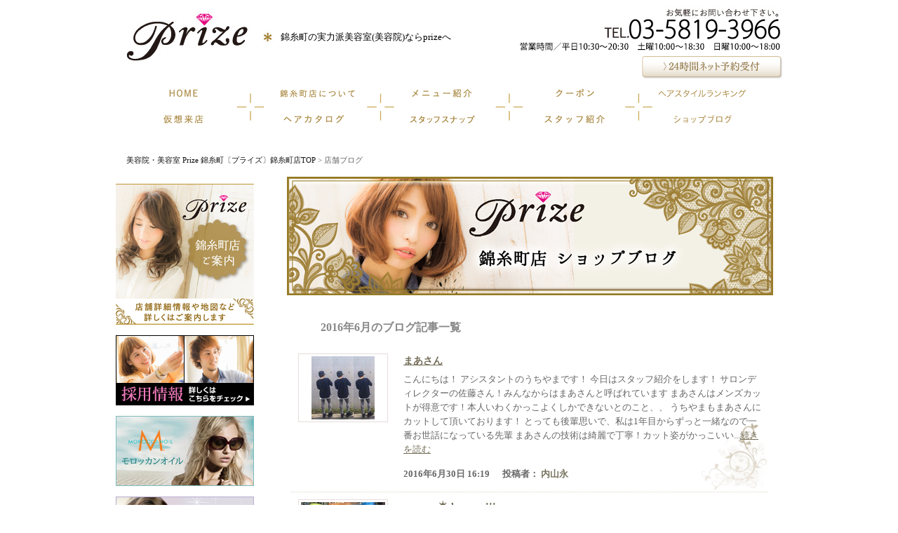

--- FILE ---
content_type: text/html; charset=UTF-8
request_url: https://www.prize-hair.com/kinshicho/blog/2016/06/
body_size: 47877
content:


<!DOCTYPE HTML PUBLIC "-//W3C//DTD HTML 4.01 Transitional//EN"
"http://www.w3.org/TR/html4/loose.dtd">
<html>
<head>
<meta http-equiv="Content-Type" content="text/html; charset=utf-8">
<meta name="robots" content="index, follow" />
<meta http-equiv="content-Language" content="ja">
<meta name="keywords" content="店舗ブログ,錦糸町,美容室,美容院,prize,プライズ">
<meta name="description" content="【prize】錦糸町店のショップブログです。着付け等予約の開始や新商品の情報等いち早く確認できますので是非チェックしてみてくださいね。店舗スタッフ達が店舗の様子や出来事おすすめスタイル等の情報を発信しています。">
<link rel="shortcut icon" href="https://www.prize-hair.com/common/images/favicon.ico" />
<link rel="apple-touch-icon" href="https://www.prize-hair.com/common/images/favicon_phone.png">

<link rel="alternate" media="handheld" type="application/xhtml+xml" href="" />
<link rel="canonical" href="https://www.prize-hair.com/kinshicho/blog/" />
<meta http-equiv="Content-Style-Type" content="text/css">
<meta http-equiv="content-Script-Type" content="text/javascript">
<link rel="stylesheet" href="https://www.prize-hair.com/kinshicho/common/default.css" type="text/css">
<link rel="stylesheet" href="https://www.prize-hair.com/kinshicho/common/main.css" type="text/css">
<link rel="stylesheet" href="https://www.prize-hair.com/kinshicho/common/blog.css" type="text/css">

<link rel="stylesheet" href="/css/skitter.styles.css" type="text/css"  media="all" />
<script type="text/javascript">
<!--
var newWin=""; 
function disp(url){
	newWin = window.open(url,'','width=900px,height=680px,scrollbars=yes,status=no,toolbar=no,location=yes,resizable=0');
}

function disp_mail(url){
	mailWin = window.open(url,'','width=755,height=500,scrollbars=yes,status=no,toolbar=no,location=yes,resizable=0');
}
// -->
</script>

<script type="text/javascript">
<!--
function newM(y,m,d)
{
newday=new Date(y+"/"+m+"/"+d);
oldday= new Date();
n=(oldday-newday)/(1000*60*60*24);
if (n <=2)document.write("<img src='https://www.prize-hair.com/kinshicho/images/aside_icon_new.png'>");
}
//-->
</script>
<title>2016年6月 - ショップブログ｜錦糸町の実力派美容室（美容院・ヘアサロン）【prize】プライズ｜錦糸町店</title>

</head>

<body>

<!--  body:start  -->
<div id="body_section">

<div id="header_section"><h1 class="newh1">錦糸町の実力派美容室(美容院)ならprizeへ</h1>
<h2 class="site_rogo"><a href="https://www.prize-hair.com/kinshicho/" title="トップページ"><img src="https://www.prize-hair.com/kinshicho/images/top_rogo.jpg" alt="錦糸町の美容室・美容院【prize】"></a></h2>
<p style="  float: right; margin-top: 80px;"><a href="https://www.prize-hair.com/kinshicho/reserve.php" title="24時間ネット予約受付">
<img src="https://www.prize-hair.com/kinshicho/images/toreserve.png" width="200px" alt="24時間ネット予約受付"></a></p>
</div>
<div id="navigation_section"><div class="navi">
<div class="navi01"><a href="https://www.prize-hair.com/kinshicho/"><img src="https://www.prize-hair.com/kinshicho/images/navi01.png" onMouseOver="src='https://www.prize-hair.com/kinshicho/images/navi01_a.png'" onMouseOut="src='https://www.prize-hair.com/kinshicho/images/navi01.png'" width="184"  height="33" alt="HOME"></a></div>
<div class="navi02"><a href="https://www.prize-hair.com/kinshicho/info/"><img src="https://www.prize-hair.com/kinshicho/images/navi02.png" onMouseOver="src='https://www.prize-hair.com/kinshicho/images/navi02_a.png'" onMouseOut="src='https://www.prize-hair.com/kinshicho/images/navi02.png'" width="184" height="33" alt="錦糸町店について"></a></div>
<div class="navi03"><a href="https://www.prize-hair.com/kinshicho/menu/"><img src="https://www.prize-hair.com/kinshicho/images/navi03.png" onMouseOver="src='https://www.prize-hair.com/kinshicho/images/navi03_a.png'" onMouseOut="src='https://www.prize-hair.com/kinshicho/images/navi03.png'" width="184" height="33" alt="メニュー紹介"></a></div>
<div class="navi04"><a href="https://b-merit.jp/web/login/?shop_code=0358193966&return_url=http%3A%2F%2Fcynd.co.jp%2F" target="_blank" rel="nofollow"><img src="https://www.prize-hair.com/kinshicho/images/navi04.png" onMouseOver="src='https://www.prize-hair.com/kinshicho/images/navi04_a.png'" onMouseOut="src='https://www.prize-hair.com/kinshicho/images/navi04.png'" width="184" height="33" alt="クーポン"></a></div>
<div class="navi05"><a href="https://www.prize-hair.com/kinshicho/hairstyle/ranking.php"><img src="https://www.prize-hair.com/kinshicho/images/navi05.png" onMouseOver="src='https://www.prize-hair.com/kinshicho/images/navi05_a.png'" onMouseOut="src='https://www.prize-hair.com/kinshicho/images/navi05.png'" width="184" height="33" alt="ヘアスタイルランキング"></a></div>
</div>

<div class="navi">
<div class="navi06"><a href="https://www.prize-hair.com/kinshicho/virtual/"><img src="https://www.prize-hair.com/kinshicho/images/navi06.png" onMouseOver="src='https://www.prize-hair.com/kinshicho/images/navi06_a.png'" onMouseOut="src='https://www.prize-hair.com/kinshicho/images/navi06.png'" width="184" height="33" alt="仮想来店"></a></div>
	<div class="navi07"><a href="https://www.prize-hair.com/kinshicho/hairstyle/"><img src="https://www.prize-hair.com/kinshicho/images/navi07.png" onMouseOver="src='https://www.prize-hair.com/kinshicho/images/navi07_a.png'" onMouseOut="src='https://www.prize-hair.com/kinshicho/images/navi07.png'" width="184" height="33" alt="ヘアカタログ"></a></div>
<div class="navi08"><a href="https://www.prize-hair.com/kinshicho/staff_coordinate/"><img src="https://www.prize-hair.com/kinshicho/images/navi08.png" onMouseOver="src='https://www.prize-hair.com/kinshicho/images/navi08_a.png'" onMouseOut="src='https://www.prize-hair.com/kinshicho/images/navi08.png'" width="184" height="33" alt="スタッフスナップ"></a></div>
<div class="navi09"><a href="https://www.prize-hair.com/kinshicho/staff/"><img src="https://www.prize-hair.com/kinshicho/images/navi09.png" onMouseOver="src='https://www.prize-hair.com/kinshicho/images/navi09_a.png'" onMouseOut="src='https://www.prize-hair.com/kinshicho/images/navi09.png'" width="184" height="33" alt="スタッフ紹介"></a></div>
	<div class="navi10"><a href="https://www.prize-hair.com/kinshicho/blog/"><img src="https://www.prize-hair.com/kinshicho/images/navi10.png" onMouseOver="src='https://www.prize-hair.com/kinshicho/images/navi10_a.png'" onMouseOut="src='https://www.prize-hair.com/kinshicho/images/navi10.png'" width="184" height="33" alt="ショップブログ"></a></div>
</div></div>
	
	<!--  main_section:start  -->
	<div id="main_section">
	
			<div class="footprint">

<a href="https://www.prize-hair.com/kinshicho/" title="美容院・美容室 Prize 錦糸町〔プライズ〕錦糸町店TOP">美容院・美容室 Prize 錦糸町〔プライズ〕錦糸町店TOP</a> > 店舗ブログ</div>
<div id="primary_block"><div class="menu" style="margin-bottom:10px;">
<a href="https://www.prize-hair.com/kinshicho/info/"><img src="https://www.prize-hair.com/kinshicho/images/left_menu01.jpg" class="fade" alt="錦糸町店ご案内 - 店舗詳細情報や地図など詳しくはご案内します。詳細はこちら"></a>
</div>

<div class="menulist">
<a href="https://www.prize-hair.com/recruit/" target="_blank"><img src="https://www.prize-hair.com/images/recruit_bn_side.jpg" class="fade" alt="スタッフ募集中！"></a>
</div>

<!--<div class="menulist">
<a href="https://www.prize-hair.com/eyelash/sp/" target="_blank"><img src="https://www.prize-hair.com/images/eyelash_bn_side.jpg" class="fade" alt="アイラッシュ"></a>
</div>-->

<div class="menulist">
<a href="https://www.prize-hair.com/moroccan_oil/" target="_blank"><img src="https://www.prize-hair.com/images/moroccan_bn_side.jpg" class="fade" alt="モロッカンオイル"></a>
</div>

<div class="menulist">
<a href="https://www.prize-hair.com/illuminacolor/" target="_blank"><img src="https://www.prize-hair.com/images/illumina_bn_side.jpg" class="fade" alt="イルミナカラー"></a>
</div>

<div class="menulist">
<a href="https://www.prize-hair.com/tatoocover/" target="_blank"><img src="https://www.prize-hair.com/images/to_tatoocover.jpg" class="fade" alt="タトゥーカバー"></a>
</div>

<div class="menulist">
<a href="https://www.prize-hair.com/color_feature/" target="_blank"><img src="https://www.prize-hair.com/images/color_feature.jpg" class="fade" alt="カラー特集"></a>
</div>

<div class="menulist">
<a href="https://www.prize-hair.com/mens/" target="_blank"><img src="https://www.prize-hair.com/images/mens_bn_side.jpg" class="fade" alt="メンズページはこちら"></a>
</div>

<div class="menulist">
<a href="https://www.prize-hair.com/ent/" target="_blank"><img src="https://www.prize-hair.com/images/side_to_ent.png" class="fade" alt="prizeエントランスTOPへ"></a>
</div>

<div class="menulist">
<a href="https://www.prize-hair.com/kinshicho/appli.php"><img src="https://www.prize-hair.com/kinshicho/images/left_appli_bn.jpg" class="fade" alt="prize公式スマートフォンアプリ"></a>
</div>

<div class="menulist">
<a href="https://www.prize-hair.com/kinshicho/virtual/"><img src="https://www.prize-hair.com/kinshicho/images/bnr_virtual.jpg" class="fade" alt="仮想来店"></a>
</div>

<div class="menulist">
<a href="https://www.prize-hair.com/akachanfude/" target="_blank"><img src="https://www.prize-hair.com/kinshicho/images/bnr_akachan.jpg" class="fade" alt="赤ちゃん筆ページへ"></a>
</div>

<div class="menulist">
<a href="https://prize-officialstore.com/purple/" target="_blank"><img src="https://www.prize-hair.com/common/images/181216_prize_pc.jpg" class="fade" alt="ムラサキシャンプー"></a>
</div>

<div class="menulist">
<a href="https://www.prize-hair.com/ent/sp/influencer/" target="_blank"><img src="https://www.prize-hair.com/kinshicho/images/pc_influ.jpg" class="fade" alt="インフルエンサー募集"></a>
</div>

<div class="menulist">
<a href="https://www.prize-hair.com/" target="_blank"><img src="https://www.prize-hair.com/kinshicho/images/ikebukuro.jpg" class="fade" alt="prize池袋西口店はこちら"></a>
</div>

<div class="menulist">
<a href="https://www.prize-hair.com/omotesando/" target="_blank"><img src="https://www.prize-hair.com/kinshicho/images/omotesando.jpg" class="fade" alt="prize表参道/原宿店はこちら"></a>
</div>

<div class="menulist">
<a href="https://www.prize-hair.com/ebisu/" target="_blank"><img src="https://www.prize-hair.com/images/ebisu.jpg" class="fade" alt="prize恵比寿 恵比寿西口店はこちら" width="197"></a>
</div>

<!--<div class="menulist">
<a href="https://prize0000.amebaownd.com/" onclick="ga('send', 'event', 'ownd', 'click', 'banner');" target="_blank"><img src="https://www.prize-hair.com/kinshicho/images/side_img_amebaownd.jpg" class="fade" alt="アメーバオウンドはこちら"></a>
</div>-->


<style type="text/css">
<!--
.banner_box{position:relative;height:82px;width:209px;overflow:hidden;margin:15px 0px 0px 0px;font-family:Hiragino Mincho Pro;margin-left:-10px;}
a.left_new_banner{position:absolute;z-index:2;display:block;width:209px;height:82px;background:url('https://www.prize-hair.com/test/images/prize_banner_mask.png') 0px 0px;}
a:hover.left_new_banner{background:url('https://www.prize-hair.com/test/images/prize_banner_mask.png') 0px -82px;}
span.banner_text{padding:0px 0px 0px 22px;width:120px;height:82px;display:table-cell;vertical-align:middle;line-height:16px;color:#FFF;}
/* IE 6 */
* html span.banner_text {
display: inline;
zoom: 1;
}
 
/* IE 7 */
*:first-child+html span.banner_text {
display: inline;
zoom: 1;
}
 
/*\*//*/
* html span.banner_text {
display: inline-block;
}
/**/
-->
</style>





























<div class="banner_box">
<a class="left_new_banner" href="https://www.prize-hair.com/kinshicho/hairstyle/">
<span class="banner_text"><p>ヘアスタイル</p></span>
</a>

<img src="https://www.prize-hair.com/kinshicho/sidebar/3F5A0378.jpg" style="width:115px;position:absolute;top:0px;bottom:;right:0px;z-index:1;">


</div>


























<div class="banner_box">
<a class="left_new_banner" href="https://www.prize-hair.com/ent/kitsuke/">
<span class="banner_text"><p>着付け</p></span>
</a>

<img src="https://www.prize-hair.com/kinshicho/sidebar/images/kitsuke.jpg" style="width:115px;position:absolute;top:0px;bottom:;right:-10px;z-index:1;">


</div>


























<div class="banner_box">
<a class="left_new_banner" href="https://www.prize-hair.com/kinshicho/hot_style/">
<span class="banner_text"><p>美容室向け講習</p></span>
</a>

<img src="https://www.prize-hair.com/kinshicho/sidebar/images/kinshicho_img.jpg" style="width:115px;position:absolute;top:0px;bottom:;right:0px;z-index:1;">


</div>



























<div class="banner_box">
<a class="left_new_banner" href="https://www.prize-hair.com/kinshicho/staff_coordinate/">
<span class="banner_text"><p>スタッフスナップ</p></span>
</a>

<img src="https://www.prize-hair.com/kinshicho/sidebar/img_150415.jpg" style="width:135px;position:absolute;top:0px;bottom:;right:-20px;z-index:1;">


</div>


























<div class="banner_box">
<a class="left_new_banner" href="https://www.prize-hair.com/kinshicho/original_page/post-8.php">
<span class="banner_text"><p>自宅で出来る</p>
<p>ヘアアレンジ</p></span>
</a>

<img src="https://www.prize-hair.com/kinshicho/sidebar/youtube.png" style="width:115px;position:absolute;top:0px;bottom:;right:0px;z-index:1;">


</div>


























<div class="banner_box">
<a class="left_new_banner" href="https://www.prize-hair.com/kinshicho/blog/">
<span class="banner_text"><p>ショップブログ</p></span>
</a>

<img src="https://www.prize-hair.com/kinshicho/sidebar/20150226210259576.JPG" style="width:85px;position:absolute;top:0px;bottom:;right:0px;z-index:1;">


</div>


























<div class="banner_box">
<a class="left_new_banner" href="https://www.prize-hair.com/officialbolg/" target="_blank">
<span class="banner_text"><p>オフィシャルブログ</p></span>
</a>

<img src="https://www.prize-hair.com/kinshicho/sidebar/penwomotunotedesu20140312.jpg" style="width:115px;position:absolute;top:0px;bottom:;right:0px;z-index:1;">


</div>


























<div class="banner_box">
<a class="left_new_banner" href="https://www.prize-hair.com/kinshicho/question/">
<span class="banner_text"><p>よくある質問</p></span>
</a>

<img src="https://www.prize-hair.com/kinshicho/sidebar/0G7A1429_236x355.jpg" style="width:115px;position:absolute;top:-10px;bottom:;right:-10px;z-index:1;">


</div>


























<div class="banner_box">
<a class="left_new_banner" href="https://www.prize-hair.com/kinshicho/event/">
<span class="banner_text"><p>メディアトピックス</p></span>
</a>

<img src="https://www.prize-hair.com/kinshicho/sidebar/20150525.jpg" style="width:115px;position:absolute;top:0px;bottom:;right:0px;z-index:1;">


</div>


























<div class="banner_box">
<a class="left_new_banner" href="https://instagram.com/prizekinshicho/" rel="nofollow" target=”_blank">
<span class="banner_text"><p>インスタグラム</p></span>
</a>

<img src="https://www.prize-hair.com/kinshicho/sidebar/Instagram-v051916.png" style="width:85px;position:absolute;top:0px;bottom:;right:0px;z-index:1;">


</div>


























<div class="banner_box">
<a class="left_new_banner" href="https://www.prize-hair.com/recruit/">
<span class="banner_text"><p>リクルート(採用)</p></span>
</a>

<img src="https://www.prize-hair.com/kinshicho/sidebar/20150226134044563.JPG" style="width:115px;position:absolute;top:-10px;bottom:;right:0px;z-index:1;">


</div>


























<div class="banner_box">
<a class="left_new_banner" href="https://www.prize-hair.com/kinshicho/original_page/miq.php ">
<span class="banner_text"><p>PRIZEのヘッドスパ</p></span>
</a>

<img src="https://www.prize-hair.com/kinshicho/sidebar/headspa-2-thumb-240x240-4180.jpg" style="width:115px;position:absolute;top:0px;bottom:;right:0px;z-index:1;">


</div>


























<div class="banner_box">
<a class="left_new_banner" href="https://www.prize-hair.com/kinshicho/original_page/miq-2.php ">
<span class="banner_text"><p>PRIZEのパーマ</p></span>
</a>

<img src="https://www.prize-hair.com/kinshicho/sidebar/3F5A9870.jpg" style="width:115px;position:absolute;top:0px;bottom:;right:0px;z-index:1;">


</div>


























<div class="banner_box">
<a class="left_new_banner" href="https://www.prize-hair.com/kinshicho/original_page/miq-1.php ">
<span class="banner_text"><p>PRIZEのカラー</p></span>
</a>

<img src="https://www.prize-hair.com/kinshicho/sidebar/%E6%9D%89%E6%9C%AC%E3%81%95%E3%82%93%20423.jpg" style="width:115px;position:absolute;top:0px;bottom:;right:0px;z-index:1;">


</div>


























<div class="banner_box">
<a class="left_new_banner" href="https://www.prize-hair.com/kinshicho/original_page/miq-3.php">
<span class="banner_text"><p>PRIZEの縮毛矯正☆</p></span>
</a>

<img src="https://www.prize-hair.com/kinshicho/sidebar/%E6%9D%89%E6%9C%AC%E3%81%95%E3%82%93%20416.jpg" style="width:115px;position:absolute;top:0px;bottom:;right:0px;z-index:1;">


</div>


























<div class="banner_box">
<a class="left_new_banner" href=" https://www.prize-hair.com/kinshicho/original_page/blog.php">
<span class="banner_text"><p>運営ブログ一覧</p></span>
</a>

<img src="https://www.prize-hair.com/kinshicho/sidebar/icon_blog.jpg" style="width:115px;position:absolute;top:0px;bottom:;right:-10px;z-index:1;">


</div>


























<div class="banner_box">
<a class="left_new_banner" href="https://www.prize-hair.com/kinshicho/original_page/post-9.php">
<span class="banner_text"><p>亀戸からのアクセス</p></span>
</a>

<img src="https://www.prize-hair.com/kinshicho/sidebar/20130830015831.JPG" style="width:115px;position:absolute;top:0px;bottom:;right:0px;z-index:1;">


</div>









<!--
<div class="aside-blog" style="margin-top:5px;">
<iframe src="//www.facebook.com/plugins/likebox.php?href=http%3A%2F%2Fja-jp.facebook.com%2Fpages%2F%25E9%25AB%2598%25E7%2594%25B0%25E9%25A6%25AC%25E5%25A0%25B4%25E3%2581%25AE%25E7%25BE%258E%25E5%25AE%25B9%25E5%25AE%25A4%25E7%25BE%258E%25E5%25AE%25B9%25E9%2599%25A2-miq%25E3%2583%259F%25E3%2583%2583%25E3%2582%25AF%2F235183673239374&amp;width=196&amp;height=290&amp;show_faces=false&amp;colorscheme=light&amp;stream=true&amp;border_color=%230022c0&amp;header=true" scrolling="no" frameborder="0" style="border:none; overflow:hidden; width:196px; height:556px;" allowTransparency="true"  rel="nofollow"></iframe></div>
-->

<!--
<div class="aside-blog">
<img src="http://www.miq-hair.com/kinshicho/images/aside_blog_title.png" alt="Blog">



<ul>

<li>
<script type="text/javascript">newM(2020,08,27)</script><span class="aside-blog-date">2020.08.27</span><br />
<a href="https://www.prize-hair.com/kinshicho/blog/2020/08/post-883.php" rel="bookmark">カラーモデル☆彡</a></li>



<li>
<script type="text/javascript">newM(2020,08,27)</script><span class="aside-blog-date">2020.08.27</span><br />
<a href="https://www.prize-hair.com/kinshicho/blog/2020/08/post-882.php" rel="bookmark">ジェミールフラン</a></li>



<li>
<script type="text/javascript">newM(2020,08,26)</script><span class="aside-blog-date">2020.08.26</span><br />
<a href="https://www.prize-hair.com/kinshicho/blog/2020/08/post-881.php" rel="bookmark">イヤリングカラー♡</a></li>

</ul>



</div>
-->
</div>
		
		<!--  contents:start  -->
		<div id="contents">
        
			<!--  contents  -->
<!--  店舗切替部分：【４】  -->
<div class="contents_title"><img src="https://www.prize-hair.com/kinshicho/images/shop/title_blog.png" alt="錦糸町店お客様の声"></div>
        <div style="font-weight:bold;color:#888;padding:0px 0px 15px 62px;font-size:16px;">2016年6月のブログ記事一覧</div>



<div class="innerlist">
<div class="leftimg">


<a href="https://www.prize-hair.com/kinshicho/blog/2016/06/post-194.php">
<img src="https://www.prize-hair.com/kinshicho/blog/assets_c/2016/06/masashi-thumb-autox90-5818.jpg" alt="まあさん" title="まあさん">
</a>


</div>

<div class="right">
<h3>
<a href="https://www.prize-hair.com/kinshicho/blog/2016/06/post-194.php">
まあさん</a> <script type="text/javascript">newM(2016,06,30)</script></h3>



こんにちは！
アシスタントのうちやまです！
今日はスタッフ紹介をします！

サロンディレクターの佐藤さん！みんなからはまあさんと呼ばれています
まあさんはメンズカットが得意です！本人いわくかっこよくしかできないとのこと、、
うちやまもまあさんにカットして頂いております！
とっても後輩思いで、私は1年目からずっと一緒なので一番お世話になっている先輩
まあさんの技術は綺麗で丁寧！カット姿がかっこいい...<a href="https://www.prize-hair.com/kinshicho/blog/2016/06/post-194.php">続きを読む</a>


<p class="date" title="2016-06-30T16:19:01+09:00">2016年6月30日 16:19

<span>投稿者：

<a href="https://www.prize-hair.com/kinshicho/blog/cat12/">内山永</a>

</span>

</p>

</div>

</div>
				


<div class="innerlist">
<div class="leftimg">


<a href="https://www.prize-hair.com/kinshicho/blog/2016/06/summershampoo.php">
<img src="https://www.prize-hair.com/kinshicho/blog/assets_c/2016/06/ysd818-thumb-autox90-5811.jpg" alt="summer☀shampoo!!!" title="summer☀shampoo!!!">
</a>


</div>

<div class="right">
<h3>
<a href="https://www.prize-hair.com/kinshicho/blog/2016/06/summershampoo.php">
summer☀shampoo!!!</a> <script type="text/javascript">newM(2016,06,29)</script></h3>


こんにちは、アシスタントのたばたです。
今日は、先日紹介したクオレさんのAXIサマーシャンプーのクールタイプが入荷したのでお知らせ致します！
まず、サマーシャンプーは何が違うのかと言うと、爽快感があります。それは、みなさん知ってますよね。
実はそれだけではないのです。
当店で取り扱ってるAXIサマーシャンプーは夏のダメージを予防する、ハイビスカス花発酵エキスを配合しており、このハイビスカスのエキス...<a href="https://www.prize-hair.com/kinshicho/blog/2016/06/summershampoo.php">続きを読む</a>


<p class="date" title="2016-06-29T15:17:38+09:00">2016年6月29日 15:17

<span>投稿者：

<a href="https://www.prize-hair.com/kinshicho/blog/cat349/">田端美咲</a>

</span>

</p>

</div>

</div>
				


<div class="innerlist">
<div class="leftimg">


<a href="https://www.prize-hair.com/kinshicho/blog/2016/06/spa-prize.php">
<img src="https://www.prize-hair.com/kinshicho/blog/assets_c/2016/06/0G7A2636-thumb-autox90-5809.jpg" alt="spa!!!!!!!!! prize 錦糸町　原田朋実" title="spa!!!!!!!!! prize 錦糸町　原田朋実">
</a>


</div>

<div class="right">
<h3>
<a href="https://www.prize-hair.com/kinshicho/blog/2016/06/spa-prize.php">
spa!!!!!!!!! prize 錦糸町　原田朋実</a> <script type="text/javascript">newM(2016,06,27)</script></h3>


こんにちはー(^^)！7月から1年目の伊藤さん、最上さん、北村さんが池袋店に移動して池袋店の林さんと二村くんが錦糸町店に移動してきますっ！3人はまた環境がかわって成長してくれるのを楽しみにしてますっ！新しく錦糸町店にくる2人はスパをもっとうまくなって1位になれるよう教えていきたいと思います(^○^)みんながんばれー！来月はスパ祭りですっアシスタントの見せどころなので頑張ります(^○^)写真は2人に...<a href="https://www.prize-hair.com/kinshicho/blog/2016/06/spa-prize.php">続きを読む</a>


<p class="date" title="2016-06-27T17:00:05+09:00">2016年6月27日 17:00

<span>投稿者：

<a href="https://www.prize-hair.com/kinshicho/blog/cat7/">原田朋実</a>

</span>

</p>

</div>

</div>
				


<div class="innerlist">
<div class="leftimg">


<a href="https://www.prize-hair.com/kinshicho/blog/2016/06/tbt.php">
<img src="https://www.prize-hair.com/kinshicho/blog/assets_c/2016/06/C360_2016-06-26-09-59-17-076-thumb-autox90-5801.jpg" alt="TBT!!!!!!!!!!!!!!!!!!!!!!!!!!!!!!!!" title="TBT!!!!!!!!!!!!!!!!!!!!!!!!!!!!!!!!">
</a>


</div>

<div class="right">
<h3>
<a href="https://www.prize-hair.com/kinshicho/blog/2016/06/tbt.php">
TBT!!!!!!!!!!!!!!!!!!!!!!!!!!!!!!!!</a> <script type="text/javascript">newM(2016,06,26)</script></h3>


こんにちはーーー！最近の田端さんっ最近首にバンダナしてきますっ
おきゃわ！田端さんはいつもおしゃれさんですねー(^○^)基本ボーイッシュですが中身はふわふわしててかわいい女子です(^^)！田端さんは3年目でうちに来てまだ半年ですがいつも笑顔で頑張ってます(^^)！すでにprizeの申し子です(^^)！ あまり表に出るタイプではないですが
いつも笑顔で癒してくれるカワイイ後輩です(*^。^*)
スパ...<a href="https://www.prize-hair.com/kinshicho/blog/2016/06/tbt.php">続きを読む</a>


<p class="date" title="2016-06-26T18:04:06+09:00">2016年6月26日 18:04

<span>投稿者：

<a href="https://www.prize-hair.com/kinshicho/blog/cat7/">原田朋実</a>

</span>

</p>

</div>

</div>
				


<div class="innerlist">
<div class="leftimg">


<a href="https://www.prize-hair.com/kinshicho/blog/2016/06/post-193.php">
<img src="https://www.prize-hair.com/kinshicho/blog/assets_c/2016/06/IMG_5011-thumb-autox90-5798.jpg" alt="メンズヘアカタに載ってます！！" title="メンズヘアカタに載ってます！！">
</a>


</div>

<div class="right">
<h3>
<a href="https://www.prize-hair.com/kinshicho/blog/2016/06/post-193.php">
メンズヘアカタに載ってます！！</a> <script type="text/javascript">newM(2016,06,26)</script></h3>




こんにちは！濱田美咲です！！
先日発売されたメンズのヘアカタログに
なんとprize錦糸町の佐藤将史さんのスタイルが
載ってます！！
今回佐藤さんの作品が乗るのは２回目です！！
しかも今回はデカデカと作品が載ってます！！
佐藤さんはメンズカットが得意で
男性のお客様からの指名が多いんです！！
お客様に合ったスタイルを提案し、
作品を作り上げるのです！！！

髪でお困りな男性の方は是非佐藤さんに
カットしてもらってください！！！





<p class="date" title="2016-06-26T11:42:23+09:00">2016年6月26日 11:42

<span>投稿者：

<a href="https://www.prize-hair.com/kinshicho/blog/cat9/">濱田美咲</a>

</span>

</p>

</div>

</div>
				

  					
					
					

<div class="paginate" style="text-align:center;">

<span class="current_page">1</span>&nbsp;
<a href="https://www.prize-hair.com/kinshicho/blog/2016/06/index_2.php" class="link_page">2</a>&nbsp;
<a href="https://www.prize-hair.com/kinshicho/blog/2016/06/index_3.php" class="link_page">3</a>&nbsp;
<a href="https://www.prize-hair.com/kinshicho/blog/2016/06/index_4.php" class="link_page">4</a>&nbsp;
<a href="https://www.prize-hair.com/kinshicho/blog/2016/06/index_5.php" class="link_page">5</a>

<span><a href="https://www.prize-hair.com/kinshicho/blog/2016/06/index_2.php" class="link_next">次の10件</a></span>

</div>

			<!--  contents  -->
			<div class="contents_bottom">　</div>
        
        
        <div class="category">
<h4>カテゴリ一覧</h4>
<ul>

<li>

<a href="https://www.prize-hair.com/kinshicho/blog/cat549/">遠藤優里</a>

</li>

<li>

<a href="https://www.prize-hair.com/kinshicho/blog/cat548/">山田梨乃</a>

</li>

<li>

<a href="https://www.prize-hair.com/kinshicho/blog/cat547/">平田祥己</a>

</li>

<li>

染谷穂乃美カテゴリを追加

</li>

<li>

<a href="https://www.prize-hair.com/kinshicho/blog/cat529/">二村厳輝</a>

</li>

<li>

<a href="https://www.prize-hair.com/kinshicho/blog/cat528/">最上遥加</a>

</li>

<li>

<a href="https://www.prize-hair.com/kinshicho/blog/cat349/">田端美咲</a>

</li>

<li>

<a href="https://www.prize-hair.com/kinshicho/blog/cat348/">佐藤幸子</a>

</li>

<li>

<a href="https://www.prize-hair.com/kinshicho/blog/cat347/">カテゴリを追加</a>

</li>

<li>

<a href="https://www.prize-hair.com/kinshicho/blog/cat12/">内山永</a>

</li>

<li>

<a href="https://www.prize-hair.com/kinshicho/blog/cat11/">石山航</a>

</li>

<li>

<a href="https://www.prize-hair.com/kinshicho/blog/cat10/">石原優子</a>

</li>

<li>

<a href="https://www.prize-hair.com/kinshicho/blog/cat9/">濱田美咲</a>

</li>

<li>

<a href="https://www.prize-hair.com/kinshicho/blog/cat8/">田中晋也</a>

</li>

<li>

<a href="https://www.prize-hair.com/kinshicho/blog/cat7/">原田朋実</a>

</li>

<li>

<a href="https://www.prize-hair.com/kinshicho/blog/cat6/">國澤麻美</a>

</li>

<li>

佐藤将史

</li>

<li>

小澤純一

</li>

<li>

中村達弥

</li>

<li>

廣田由加

</li>

<li>

marina

</li>

<li>

石川優樹

</li>

<li>

木村恵美

</li>

<li>

<a href="https://www.prize-hair.com/kinshicho/blog/cat645/">三浦琴未</a>

</li>

<li>

<a href="https://www.prize-hair.com/kinshicho/blog/cat766/">北邑優利菜</a>

</li>

<li>

<a href="https://www.prize-hair.com/kinshicho/blog/cat742/">小山内愛乃</a>

</li>

<li>

<a href="https://www.prize-hair.com/kinshicho/blog/cat764/">小幡花帆</a>

</li>

<li>

<a href="https://www.prize-hair.com/kinshicho/blog/cat761/">小泉宏斗</a>

</li>

<li>

<a href="https://www.prize-hair.com/kinshicho/blog/cat759/">山野啓太</a>

</li>

<li>

<a href="https://www.prize-hair.com/kinshicho/blog/cat765/">岩崎未来</a>

</li>

<li>

<a href="https://www.prize-hair.com/kinshicho/blog/cat767/">川島雪乃</a>

</li>

<li>

<a href="https://www.prize-hair.com/kinshicho/blog/cat732/">市村友佑</a>

</li>

<li>

市村友佑カテゴリを追加

</li>

<li>

<a href="https://www.prize-hair.com/kinshicho/blog/cat762/">平野大輔</a>

</li>

<li>

<a href="https://www.prize-hair.com/kinshicho/blog/cat733/">新垣美紗</a>

</li>

<li>

<a href="https://www.prize-hair.com/kinshicho/blog/cat740/">村上歩</a>

</li>

<li>

<a href="https://www.prize-hair.com/kinshicho/blog/cat743/">森田飛翔</a>

</li>

<li>

<a href="https://www.prize-hair.com/kinshicho/blog/cat763/">水野みやび</a>

</li>

<li>

<a href="https://www.prize-hair.com/kinshicho/blog/cat744/">瀬藤隆市</a>

</li>

<li>

<a href="https://www.prize-hair.com/kinshicho/blog/cat760/">石山さやか</a>

</li>

<li>

<a href="https://www.prize-hair.com/kinshicho/blog/cat726/">鳥海知広</a>

</li>

</ul>

<h4>過去のアーカイブ</h4>
<dl style="position:relative ;overflow:hidden ;">
<dd class="year"><span>2020年</span> / <a href="https://www.prize-hair.com/kinshicho/blog/2020/01/">1月</a> / <a href="https://www.prize-hair.com/kinshicho/blog/2020/02/">2月</a> / <a href="https://www.prize-hair.com/kinshicho/blog/2020/03/">3月</a> / <a href="https://www.prize-hair.com/kinshicho/blog/2020/05/">5月</a> / <a href="https://www.prize-hair.com/kinshicho/blog/2020/06/">6月</a> / <a href="https://www.prize-hair.com/kinshicho/blog/2020/07/">7月</a> / <a href="https://www.prize-hair.com/kinshicho/blog/2020/08/">8月</a> / </dd>
<dd class="year"><span>2019年</span> / <a href="https://www.prize-hair.com/kinshicho/blog/2019/01/">1月</a> / <a href="https://www.prize-hair.com/kinshicho/blog/2019/02/">2月</a> / <a href="https://www.prize-hair.com/kinshicho/blog/2019/03/">3月</a> / <a href="https://www.prize-hair.com/kinshicho/blog/2019/04/">4月</a> / <a href="https://www.prize-hair.com/kinshicho/blog/2019/05/">5月</a> / <a href="https://www.prize-hair.com/kinshicho/blog/2019/06/">6月</a> / <a href="https://www.prize-hair.com/kinshicho/blog/2019/07/">7月</a> / <a href="https://www.prize-hair.com/kinshicho/blog/2019/08/">8月</a> / <a href="https://www.prize-hair.com/kinshicho/blog/2019/09/">9月</a> / <a href="https://www.prize-hair.com/kinshicho/blog/2019/10/">10月</a> / <a href="https://www.prize-hair.com/kinshicho/blog/2019/11/">11月</a> / <a href="https://www.prize-hair.com/kinshicho/blog/2019/12/">12月</a> / </dd>
<dd class="year"><span>2018年</span> / <a href="https://www.prize-hair.com/kinshicho/blog/2018/01/">1月</a> / <a href="https://www.prize-hair.com/kinshicho/blog/2018/02/">2月</a> / <a href="https://www.prize-hair.com/kinshicho/blog/2018/03/">3月</a> / <a href="https://www.prize-hair.com/kinshicho/blog/2018/04/">4月</a> / <a href="https://www.prize-hair.com/kinshicho/blog/2018/05/">5月</a> / <a href="https://www.prize-hair.com/kinshicho/blog/2018/06/">6月</a> / <a href="https://www.prize-hair.com/kinshicho/blog/2018/07/">7月</a> / <a href="https://www.prize-hair.com/kinshicho/blog/2018/08/">8月</a> / <a href="https://www.prize-hair.com/kinshicho/blog/2018/09/">9月</a> / <a href="https://www.prize-hair.com/kinshicho/blog/2018/10/">10月</a> / <a href="https://www.prize-hair.com/kinshicho/blog/2018/11/">11月</a> / <a href="https://www.prize-hair.com/kinshicho/blog/2018/12/">12月</a> / </dd>
<dd class="year"><span>2017年</span> / <a href="https://www.prize-hair.com/kinshicho/blog/2017/01/">1月</a> / <a href="https://www.prize-hair.com/kinshicho/blog/2017/02/">2月</a> / <a href="https://www.prize-hair.com/kinshicho/blog/2017/03/">3月</a> / <a href="https://www.prize-hair.com/kinshicho/blog/2017/04/">4月</a> / <a href="https://www.prize-hair.com/kinshicho/blog/2017/05/">5月</a> / <a href="https://www.prize-hair.com/kinshicho/blog/2017/06/">6月</a> / <a href="https://www.prize-hair.com/kinshicho/blog/2017/07/">7月</a> / <a href="https://www.prize-hair.com/kinshicho/blog/2017/08/">8月</a> / <a href="https://www.prize-hair.com/kinshicho/blog/2017/09/">9月</a> / <a href="https://www.prize-hair.com/kinshicho/blog/2017/10/">10月</a> / <a href="https://www.prize-hair.com/kinshicho/blog/2017/11/">11月</a> / <a href="https://www.prize-hair.com/kinshicho/blog/2017/12/">12月</a> / </dd>
<dd class="year"><span>2016年</span> / <a href="https://www.prize-hair.com/kinshicho/blog/2016/01/">1月</a> / <a href="https://www.prize-hair.com/kinshicho/blog/2016/02/">2月</a> / <a href="https://www.prize-hair.com/kinshicho/blog/2016/03/">3月</a> / <a href="https://www.prize-hair.com/kinshicho/blog/2016/04/">4月</a> / <a href="https://www.prize-hair.com/kinshicho/blog/2016/05/">5月</a> / <a href="https://www.prize-hair.com/kinshicho/blog/2016/06/">6月</a> / <a href="https://www.prize-hair.com/kinshicho/blog/2016/07/">7月</a> / <a href="https://www.prize-hair.com/kinshicho/blog/2016/08/">8月</a> / <a href="https://www.prize-hair.com/kinshicho/blog/2016/09/">9月</a> / <a href="https://www.prize-hair.com/kinshicho/blog/2016/10/">10月</a> / <a href="https://www.prize-hair.com/kinshicho/blog/2016/11/">11月</a> / <a href="https://www.prize-hair.com/kinshicho/blog/2016/12/">12月</a> / </dd>
<dd class="year"><span>2015年</span> / <a href="https://www.prize-hair.com/kinshicho/blog/2015/04/">4月</a> / <a href="https://www.prize-hair.com/kinshicho/blog/2015/05/">5月</a> / <a href="https://www.prize-hair.com/kinshicho/blog/2015/06/">6月</a> / <a href="https://www.prize-hair.com/kinshicho/blog/2015/07/">7月</a> / <a href="https://www.prize-hair.com/kinshicho/blog/2015/08/">8月</a> / <a href="https://www.prize-hair.com/kinshicho/blog/2015/09/">9月</a> / <a href="https://www.prize-hair.com/kinshicho/blog/2015/10/">10月</a> / <a href="https://www.prize-hair.com/kinshicho/blog/2015/11/">11月</a> / <a href="https://www.prize-hair.com/kinshicho/blog/2015/12/">12月</a> / </dd>


        
			</div>
		<!--  contents:end  -->
		<div class="clear">　</div>
	</div>
	<!--  main_section:end  -->
	
	
<div id="footer_section"><!-- SHOP LIST-->
<h2 class="shoplist_title"><img src="https://www.prize-hair.com/images/title_salonlist.png" alt="SALON LIST"></h2>
<div id="shoplist">
<h3>Hair salon</h3>
<div class="shopitem">
    <a href="https://www.prize-hair.com/" target="_blank"><img src="/common/images/shop_05.jpg" alt="池袋東口店" ></a>
    <div class="inner">
Prize Iris 池袋〔プライズ<br/> アイリス〕池袋東口店<br/>
東京都豊島区南池袋１-21-5<br/>
第7野萩ビル最上階8階<br/>
<strong style="color:#eb1f2e;">TEL:03-5955-3455</strong><br/>
平日：Perm&amp;Color 10:30～18:30<br/>
Cut 10:00～18:30<br/>
土曜：Perm&amp;Color 10:00～19:00<br/>
Cut 10:00～17：00<br/>
日・祝：Perm&amp;Color 10:00～18:00<br/>
Cut 10:00～17:00<br/>
</div>
<a href="https://www.prize-hair.com/" target="_blank" class="more">more</a>
</div>
<div class="shopitem">
<a href="https://www.prize-hair.com/" target="_blank"><img src="/common/images/shop_01.jpg" alt="池袋西口店" ></a>
        <div class="inner">
Prize 池袋〔プライズ〕<br>池袋西口店<br/>
東京都豊島区西池袋１-16-1<br/>
新東第一池袋ビル2F 池袋駅西口徒歩30秒<br/>
<strong style="color:#eb1f2e;">TEL:03-3984-3900</strong><br/>
平日：Perm&amp;Color 10:00～19:30<br/>
Cut ～10:00～18:30<br/>
土曜：Perm&amp;Color 10:00～19:00<br/>
Cut ～10:00～17：00<br/>
日・祝：Perm&amp;Color 10:00～18:00<br/>
Cut 10:00～17:00<br/>
</div>
<a href="https://www.prize-hair.com/" target="_blank" class="more">more</a>
</div>
<div class="shopitem">
    <a href="https://www.prize-hair.com/kinshicho/" target="_blank"><img src="/common/images/shop_02.jpg" alt="錦糸町店" ></a>
    <div class="inner">
Prize 錦糸町〔プライズ〕<br>錦糸町店<br/>
東京都渋谷区神宮前４-31-11<br/>
表参道/原宿TKビル3階<br/>
<strong style="color:#eb1f2e;">TEL:03-5819-3966</strong><br/>
平日：Perm&amp;Color 10:00～19:30<br/>
Cut 10:00～20:30<br/>
土曜：Perm&amp;Color 10:00～18：30<br/>
Cut 10:00～19：00<br/>
日・祝：Perm&amp;Color 10:00～17:30<br/>
Cut 10:00～18:30<br/>
</div>
<a href="https://www.prize-hair.com/kinshicho/" target="_blank" class="more">more</a>
</div>
<div class="shopitem">
    <a href="https://www.prize-hair.com/omotesando/" target="_blank"><img src="/common/images/shop_03.jpg" alt="表参道/原宿店" ></a>
      <div class="inner">
Prize 表参道/原宿〔プライズ〕<br>表参道/原宿店<br/>
東京都渋谷区神宮前４-31-11<br>
表参道/原宿TKビル3階<br/>
原宿駅6分 表参道駅5分 明治神宮前駅1分<br />
<strong style="color:#eb1f2e;">TEL:03-6434-5170</strong><br/>
平日：11:00～21:00<br/>
土曜：10:00～20:00
</div>
<a href="https://www.prize-hair.com/omotesando/" target="_blank" class="more">more</a>
</div>
<div class="shopitem">
    <a href="https://www.prize-hair.com/ebisu/" target="_blank"><img src="/common/images/ebisu-photo-small.jpg" alt="恵比寿西口店" ></a>
        <div class="inner">
AILE 恵比寿〔エール〕<br>恵比寿西口店<br/>
東京都渋谷区東3-16-9<br/>
中村ビル2F<br/>
<strong style="color:#eb1f2e;">TEL:03-6450-5125</strong><br/>
平日/土日祝：10:00～20:00
</div>
<a href="https://www.prize-hair.com/ebisu/" target="_blank" class="more">more</a>
</div>
<div class="shopitem">
    <a href="https://beauty.hotpepper.jp/slnH000511421/" target="_blank"><img src="/common/images/shop_prize_tokoro.jpg" alt="所沢プロぺ通り店" ></a>
        <div class="inner">
Prize 所沢〔プライズ〕所沢プロぺ通り店<br/>
埼玉県所沢市日吉町8－5<br/>
所沢K'sビル4F<br/>
<strong style="color:#eb1f2e;">TEL:04-2941-2844</strong><br/>
平日：10:00～20:30<br/>
土日祝：10:00～19:00
</div>
<a href="https://beauty.hotpepper.jp/slnH000511421/" target="_blank" class="more">more</a>
</div>
<div class="shopitem">
    <a href="https://www.agir-hair.com/" target="_blank"><img src="/common/images/shop_04.jpg" alt="agir hair 池袋" ></a>
      <div class="inner">
agir hair 池袋〔アジールヘア〕<br>池袋東口店<br/>
東京都豊島区南池袋２-27-3　第一青木ビル7F<br/>
池袋駅徒歩3分<br/>
<strong style="color:#eb1f2e;">TEL:03-5927-8133</strong><br/>
平日：10:00～21:00<br/>
土日祝：10:00～19:00<br/>
</div>
<a href="https://www.agir-hair.com/" target="_blank" class="more">more</a>
</div>
<div class="shopitem">
    <a href="https://www.agir-hair.com/tokorozawa/" target="_blank"><img src="/common/images/shop_06.jpg" alt="agir hair 所沢" ></a>
<div class="inner">
agir hair 所沢〔アジールヘア〕<br>所沢プロペ通り店<br/>
埼玉県所沢市日吉町9-18　博多屋ビル4F<br/>
所沢駅徒歩4分<br/>
<strong style="color:#eb1f2e;">TEL:0429-68-9553</strong><br/>
平日：Perm&amp;Color 10:00～20:30<br/>
Cut 10:00～21:00<br/>
土日祝：Perm&amp;Color 10:00～21:00<br/>
Cut 10:00～21:00<br/>
</div>
<a href="https://www.agir-hair.com/tokorozawa/" target="_blank" class="more">more</a>
</div>
<div class="shopitem">
    <a href="https://www.agir-hair.com/ueno/" target="_blank"><img src="/common/images/shop_ueno.jpg" alt="agir hair 上野" ></a>
    <div class="inner">
agir hair 上野〔アジールヘア〕<br>東上野店<br/>
東京都台東区東上野2-18-1 上野郡山ビル3F<br/>
上野駅徒歩5分<br/>
<strong style="color:#eb1f2e;">TEL:03-5846-8776</strong><br/>
平日：10:00～20:30<br/>
土日祝：10:00～20:00<br/>
</div>
<a href="https://www.agir-hair.com/ueno/" target="_blank" class="more">more</a>
</div>
<div class="shopitem">
    <a href="https://www.agir-hair.com/akabane/" target="_blank"><img src="/common/images/shop_akabane2.jpg" alt="agir hair 赤羽" ></a>
    <div class="inner">
agir hair 赤羽〔アジールヘア〕赤羽駅南口店<br/>
東京都北区赤羽南1-6-11 Lucente赤羽２F<br/>
赤羽駅徒歩1分<br/>
<strong style="color:#eb1f2e;">TEL:03-5939-9797</strong><br/>
平日：10:00～21:00<br/>
土日祝：10:00～19:00<br/>
</div>
<a href="https://www.agir-hair.com/akabane/" target="_blank" class="more">more</a>
</div>
<div class="shopitem">
    <a href="https://www.agir-hair.com/kitasenju/" target="_blank"><img src="/common/images/shop_kitasenju2.jpg" alt="agir hair 北千住" ></a>
    <div class="inner">
agir hair 北千住〔アジールヘア〕北千住駅西口店<br/>
東京都足立区千住3-65 アンコアール北千住１F<br/>
北千住駅徒歩1分<br/>
<strong style="color:#eb1f2e;">TEL:03-6806-2148</strong><br/>
平日：10:00～21:00<br/>
土日祝：10:00～19:00<br/>
</div>
<a class="more" href="https://www.agir-hair.com/kitasenju/" target="_blank">more</a>
</div>
<h3>Eyelash / Extention</h3>
<div class="shopitem">
    <a href="https://www.prize-hair.com/iris_eyelash/" target="_blank"><img src="/common/images/shop_iris_eyelash.jpg" alt="Prize Iris eyelash 池袋〔プライズ アイリス アイラッシュ〕池袋東口店"></a>
    <div class="inner">
Prize Iris 池袋〔プライズ<br/> アイリス〕池袋東口店<br/>
東京都豊島区南池袋１-21-5<br/>
第7野萩ビル最上階8階<br/>
<strong style="color:#eb1f2e;">TEL:03-5955-3455</strong><br/>
平日：Perm&amp;Color 10:30～18:30<br/>
Cut 10:00～18:30<br/>
土曜：Perm&amp;Color 10:00～19:00<br/>
Cut 10:00～17：00<br/>
日・祝：Perm&amp;Color 10:00～18:00<br/>
Cut 10:00～17:00<br/>
</div>
<a href="https://www.prize-hair.com/iris_eyelash/" target="_blank" class="more">more</a>
</div>
<div class="shopitem">
    <a href="https://www.eyelash-lazley.com/" target="_blank"><img src="/common/images/shop_lazley.jpg" alt="lazley〔ラズリー〕赤羽南口店"></a>
    <div class="inner">
lazley〔ラズリー〕<br>赤羽南口店<br/>
東京都北区赤羽南2-11-18 <br>赤羽FKビル1F<br>
赤羽駅南口徒歩4分<br/>
<strong style="color:#eb1f2e;">TEL:03-6903-8065</strong><br/>
平日：10:30～19:30<br/>
土曜：10:00～18:30<br/>
日・祝：10:00～18:00<br/>
</div>
<a href="https://www.eyelash-lazley.com/" target="_blank" class="more">more</a>
</div>
<div class="shopitem">
    <a href="https://beauty.hotpepper.jp/kr/slnH000515572/" target="_blank"><img src="/common/images/shop_lazley_tokoro.jpg" alt="lazley〔ラズリー〕所沢プロぺ通り店" ></a>
        <div class="inner">
lazley〔ラズリー〕所沢プロぺ通り店<br/>
埼玉県所沢市日吉町8－5<br/>
所沢K'sビル4F<br/>
<strong style="color:#eb1f2e;">TEL:04-2941-4075</strong><br/>
平日：9:30～19:30<br/>
土曜：10:00～18:30<br/>
日祝：10:00～18:00
</div>
<a href="https://beauty.hotpepper.jp/kr/slnH000515572/" target="_blank" class="more">more</a>
</div>
</div>


<div class="bottom_block">
		<!--  comment  -->
		<div class="bottom_wrap">
        
			<p class="bottom_top"><a href="javascript:scrollTo(0,0)"><img src="https://www.prize-hair.com/kinshicho/images/pagetop.png" alt="Page Top"></a></p>
		</div>
	</div>

	<!--  copyright  -->

	<div class="footer_block">
    <img src="https://www.prize-hair.com/kinshicho/images/footer_obi.png" alt="footer_obi" width="949" height="20" />
		<!--  comment  -->
		<p class="seo_comment">スタイリングはサロンできれいに仕上がったとしても自宅で再現できなければ意味がないと考えております。そのため、自宅でのスタイリングの仕方、お勧めのスタイリング剤をアドバイスしながら行っております。<br>次回の提案もさせて頂いております。</p>
    <img src="https://www.prize-hair.com/kinshicho/images/foticon.png" width="64">

    <div class="footer_box">
		<div id="footer_navigation">
		<a href="https://www.prize-hair.com/kinshicho/" title="Home">Home</a> | 
        <a href="https://www.prize-hair.com/kinshicho/info/" title="錦糸町店について">錦糸町店について</a> | 
        <a href="https://www.prize-hair.com/kinshicho/menu/" title="メニュー">メニュー</a> | 
        <a href="https://www.prize-hair.com/kinshicho/campaign/" title="店舗限定クーポン">店舗限定クーポン</a> | 
        <a href="https://www.prize-hair.com/kinshicho/customer_voice/" title="お客様の声">お客様の声</a> | 
        <a href="https://www.prize-hair.com/kinshicho/virtual/" title="仮想来店">仮想来店</a> | 
        <a href="https://www.prize-hair.com/kinshicho/hairstyle/" title="ヘアカタログ">ヘアカタログ</a> | 
        <a href="https://www.prize-hair.com/kinshicho/campaign/indexnew.php" title="新規限定クーポン">新規限定クーポン</a> | 
        <a href="https://www.prize-hair.com/kinshicho/blog/" title="店舗ブログ">店舗ブログ</a> | 
        <a href="https://www.prize-hair.com/kinshicho/staff/" title="スタッフ紹介">スタッフ紹介</a> | 
			<a href="https://www.prize-hair.com/recruit/" target="recruit" title="採用情報">採用情報</a> | 
        <a href="https://www.prize-hair.com/kinshicho/sitemap/" title="サイトマップ">サイトマップ</a>
		</div>

		<!--  copyright  -->
		<div id="copyright">
			Copyright(C) 2025 錦糸町の美容室・美容院 【prize】 All rights Reserved.
		</div>
</div>
	</div></div>
	
</div>
<!--  body:end  -->

<script>
  (function(i,s,o,g,r,a,m){i['GoogleAnalyticsObject']=r;i[r]=i[r]||function(){
  (i[r].q=i[r].q||[]).push(arguments)},i[r].l=1*new Date();a=s.createElement(o),
  m=s.getElementsByTagName(o)[0];a.async=1;a.src=g;m.parentNode.insertBefore(a,m)
  })(window,document,'script','//www.google-analytics.com/analytics.js','ga');

  ga('create', 'UA-61582139-1', 'auto');
  ga('send', 'pageview');

</script>
</body>
</html>

--- FILE ---
content_type: text/css
request_url: https://www.prize-hair.com/kinshicho/common/default.css
body_size: 13402
content:
@charset "utf-8";

/*
@import url("home.css");
@import url("lecturer.css");
@import url("service.css");
@import url("sub-contents.css");
*/

/*--------------------------------------
目次
	（１）初期設定リセット
	（２）全体のベース
	（３）全体の枠組み
	（４）ナビゲーション
	（５）ヘッダー
	（６）足跡
	（７）フッター
---------------------------------------*/

/*--------------------------------------
店舗別切替部分
　
　（３）全体の枠組み背景画像



---------------------------------------*/



/*--------------------------------------*/
/*（１）初期設定リセット				*/
/*--------------------------------------*/
html{ font-size:14px; line-height:1.6; color:#666666; overflow-y:scroll;}
html,body,div,ul,ol,li,dl,dt,dd,h1,h2,h3,h4,h5,h6,pre,form,p,blockquote,fieldset,input {margin: 0;padding: 0; }
h1,h2,h3,h4,h5,h6,pre,code,address,caption,cite,code,em,strong,th {font-size: 1em; font-weight: normal; font-style: normal; }
fieldset,img { border: none;}
ul{ list-style:none;}
caption,th { text-align: left; }
td{ vertical-align:top; }
img{vertical-align:middle; }





/*--------------------------------------*/
/*（２）全体のベース					*/
/*--------------------------------------*/

/*共通クラス*/
.clear{ clear:both ; }
.go-to{ margin:8px ; }
.accent{ color:#f30f30 ; font-weight:normal ; }
.arrow{     background: url(../news/img/arrow.gif) no-repeat left 5px    ; padding-left:18px ;}
.arrow-sub{ background: url(../news/img/arrow-sub.gif) no-repeat left    ; padding-left:12px ;}

/*テキスト関係*/
a{ 			text-decoration:none ;}
a:link{ 	text-decoration:none ; color:#111 ;}
a:visited{ 	text-decoration:none ; color:#111 ;}
a:hover{ 	text-decoration:none ; 		color:#417d7b ;}
a:active { 	text-decoration:none ; 		color:#417d7b ;}

h2{}
h3{}
h4{ font-weight:bold;}
h5{ font-weight:bold;}

/*--------------------------------------*/
/*（３）全体の枠組み					*/
/*--------------------------------------*/
html{ background-color:#FFF ; height:100% ; margin:0 ; padding:0 ; }

#body_section{
	height:100%;
	min-height:100% ;
	margin:0px auto 0px auto;
	text-align:left;
	background:#FFF ;
	font-family : 'Meiryo', 'ＭＳ Ｐゴシック', 'MS PGothic', 'ヒラギノ角ゴ Pro W3', 'Hiragino Kaku Gothic Pro' ;
}

html #body_section{
	height:auto ;
}
                   
a:hover img {
	opacity: 0.8;
	filter: alpha(opacity=80);
	-ms-filter: "alpha( opacity=80 )";
} 

/*--------------------------------------*/
/*（４）ヘッダー						*/
/*--------------------------------------*/
#header_section{
  width: 950px;
  min-height: 100px;
  height: 120px;
  margin: 0px auto 0px auto;
  position: relative;
  background: url(../images/header.png);
  background-repeat: no-repeat;
}

	/*  サイトロゴ  */
	.site_rogo{
width: 386px;
  height: 83px;
  position: absolute;
  top: 15px;
  left: 8px;
	}

.newh1 {
  font-size: 0.9em;
  color: #000;
  margin: 17px 0 0 0px;
  padding: 10px 0 0 0;
  left: 235px;
  top: 16px;
  z-index: 2;
  position: absolute;
}


/*--------------------------------------*/
/*（５）ナビゲーション					*/
/*--------------------------------------*/
#navigation_section{
	width:950px;
	min-height:79px ;
	height:79px;
	margin:0 auto 0px auto;
	position:relative ;
	font-size:0.9em ;
}

	/*  Primary_block  */
	#navigation_section div.navi{
		height:33px !important;
       margin-left: 10px;
		/*height:38px ;*/
	}


	#navigation_section div.navi div{
		display:block;
		float:left;
		overflow: hidden;
		margin:0px;
		text-align:left ;
	}

	div.navi div.navi01{ width:184px ;}
	div.navi div.navi02{ width:184px ; }
	div.navi div.navi03{ width:184px ; }
	div.navi div.navi04{ width:184px ; }
	div.navi div.navi05{ width:184px ; }

	div.navi div.navi06{ width:184px ; }
	div.navi div.navi07{ width:184px ; }
	div.navi div.navi08{ width:184px ; }
	div.navi div.navi09{ width:184px ; }
	div.navi div.navi10{ width:184px ; }


	#navigation_section ul li{
		height:45px;
		display:block;
		float:left;
		overflow: hidden;
		margin:0px;
	}
	
	#navigation_section ul li a{
		width:144px;
		height:45px ;
		display: block;
		overflow:hidden;
		text-align:center ;
		padding-top:8px ;
	}


/*--------------------------------------*/
/*（５）足跡							*/
/*--------------------------------------*/
#footprint_section{
	position: relative;
	width:950px;
	margin:0 auto 0px auto;
	position:relative ;
	font-size:0.9em ;
	z-index: 2;
}

.footprint{
	width:920px ;
	position:relative ;
	overflow:hidden ;
	margin:10px auto 0 auto ;
	font-size:0.9em ;
	margin-bottom: 10px;
}

/*--------------------------------------*/
/*（６）トップページバナー				*/
/*--------------------------------------*/
#banner_section{
	position: relative;
	width:950px;
	min-height:395px ;
	height:395px;
	margin:0 auto 0px auto;
	position:relative ;
	text-align:center ;
	z-index: 2;
}

	#banner_section img{
	}

/*--------------------------------------*/
/*（７）メイン							*/
/*--------------------------------------*/
/*  全体  */
#main_section{
	position: relative;
	clear:both ;
	width:950px;
	height:auto ;
	min-height:700px ;
	margin:0 auto 0 auto ;
	margin-top: 20px;
	padding-bottom:5px ;
	display:block ;
	font-size:0.9em ;
	background:#FFF ;
	z-index: 1;
 }

/*--------------------------------------*/
/*（８）フッター						*/
/*--------------------------------------*/
#footer_section{
	clear:both ;
	width:950px;
	margin:0px auto 0px auto ;
	font-size:0.8em ;
	position:relative;
	bottom:0 ;
	color:#CCC ;
}


div.bottom_block{
	width:950px ;
	height:34px ;
	margin:0 ;
	position:relative ;
}

	div.bottom_wrap{
		width:500px ;
		position:relative ;
		overflow:hidden ;
		float:right ;
		margin-top:8px ;
	}
	
		p.bottom_sitemap{
			position:relative ;
			width:110px ;
			float:left ;
		}

		p.bottom_link{
			position:relative ;
			width:125px ;
			float:left ;
		}
		p.bottom_hp{
			position:relative ;
			width:140px ;
			float:left ;
		}
		
		p.bottom_top{
			position:relative ;
			widows:91px ;
			float:right ;
		}


		div.bottom_wrap a:hover img {
			opacity:0.7;
			filter: alpha(opacity=70);
		}



div.footer_block{
	width:949px ;
	margin:0 ;
	position:relative ;
	text-align:center ;
}

div.footer_block .seo_comment{
	position:relative ;
	line-height:1.8em ;
	font-size: 13px;
	text-align:left ;
	margin:20px;
	color: #A37F33;
	text-align: center;
    margin-bottom: 0;
}


#footer_navigation{
	width:950px ;
	position:relative ;
	overflow:hidden ;
	text-align:center ;
	font-size:1em ;
	color:#FFF ;
	line-height:normal ;
	margin:5px auto ;
}

	/*テキスト関係*/
	#footer_navigation a{ 			text-decoration:none ; color:#FFF ;}
	#footer_navigation a:link{ 		text-decoration:none ; color:#FFF ;}
	#footer_navigation a:visited{ 	text-decoration:none ; color:#FFF ;}
	#footer_navigation a:hover{ 	text-decoration:none ; color:#699fb9 ;}
	#footer_navigation a:active { 	text-decoration:none ; color:#699fb9 ;}

#copyright{
	width:100% ;
	position:relative ;
	text-align:center ;
	line-height:normal ;
	padding-bottom: 20px;
}

.footer_box {
  padding-top: 20px;
  background-color: #a57f36;
  color: #FFFFFF;
  margin-top: 5px;
}


/* 20120625 added by blackcocoa */

img.fade:hover {
	opacity: 0.7;
	filter: alpha(opacity=70);
}


/* kodawari */


div#kodawari-cont {
	width: 680px;
          margin:5px 0 0 15px;
}

h2.kodawari1 {
background:url(/takadanobaba/images/kodawari/page1_h2_bg.png) no-repeat;
color: #49200D;
font-size: 14px;
font-weight: 700;
margin-bottom:20px;
padding: 7px 0 0 30px;
width: 650px;
height: 23px;
 line-height: 16px;
}

h3.kodawari2 {
background:url(/takadanobaba/images/kodawari/page1_h3_bg.png) no-repeat;
color: #49200D;
font-size: 25px;
font-weight: 700;
margin-bottom:20px;
padding: 0 0 0 30px;
width: 650px;
height: 30px;
}

h3.kodawari2_1 {
background:url(/takadanobaba/images/kodawari/h3_bg_1.png) no-repeat left bottom;
margin-bottom:20px;
color: #49200D;
font-size: 25px;
font-weight: 700;
padding: 0 0 0 170px;
width: 510px;
height: 40px;
}
h3.kodawari2_2 {
background:url(/takadanobaba/images/kodawari/h3_bg_2.png) no-repeat left bottom;
margin-bottom:20px;
color: #49200D;
font-size: 25px;
font-weight: 700;
padding: 0 0 0 170px;
width: 510px;
height: 40px;
}
h3.kodawari2_3 {
background:url(/takadanobaba/images/kodawari/h3_bg_3.png) no-repeat left bottom;
margin-bottom:20px;
color: #49200D;
font-size: 25px;
font-weight: 700;
padding: 0 0 0 170px;
width: 510px;
height: 40px;
}

h4.kodawari3 {
	margin-bottom: 10px !important;
	color: #49200D;
	font-size: 25px;
	font-weight: 700;
	line-height: 33px;
height:auto !important;
width:680px !important;
}

.sec-h2 {
clear:both;
margin-bottom:20px;
}

.sec-h3 {
clear:both;
margin-bottom:20px;
}

.leftimg {
float:left;
margin-right:20px;
}

.borderimg {
border:1px solid #e2e6cf;
}

.kodawari-box-1 {
	background-color: #FFFEE7;
	border: 1px solid #D9CFB2;
	padding: 20px;
	margin-bottom: 15px;
}

.kodawari-box-2 {
	border: 1px solid #45200E;
	margin-bottom: 15px;
width: 100%;
}

.kodawari-box-2 th,
.kodawari-box-2 td {
	padding: 10px;
	vertical-align: middle;
}

.kodawari-box-3 {
	background: url(/takadanobaba/images/kodawari/box2bg.gif) repeat #FFFEE7;
	border: 1px solid #D9CFB2;
	padding: 20px;
	margin-bottom: 20px;
}

.kodawari-title-bg {
	background: url(/takadanobaba/images/kodawari/page2_title_bg.gif) no-repeat center center;
	padding: 7px 0 0 0;
	height: 22px;
	width: 193px;
	text-align: center;
	color: #fefdc6;
	font-size: 18px;
	letter-spacing: 1px;
	font-weight: 400;
	font-family: sans-serif;
}

.kodawari-title-bg a:link {color: #fefdc6;text-decoration: none;}
.kodawari-title-bg a:visited {color: #fefdc6;text-decoration: none;}
.kodawari-title-bg a:hover {color: #fefdc6;text-decoration: none;}
.kodawari-title-bg a:active {color: #fefdc6;text-decoration: none;}


.kodawari4 {
	color: #49200D;
	font-size: 16px;
	font-weight: 700;
}

.price {
	color: #49200D;
	font-size: 16px;
	font-weight: 700;
	text-align: right;
	margin-top: 20px;	
}

#kodawari1-img1 {
	width: 260px;
	height: auto;
                             overflow:hidden;
}
                            
                            #kodawari1-img1 img{
                            min-width:260px;
                            height:auto;
                            }
                              
#kodawari3-img2 {
	width: 241px;
	height: auto;
                             overflow:hidden;
}
                            
                            #kodawari3-img2 img{
                            min-width:241px;
                            height:auto;
                            }

#kodawari1-img2 {
	width: 329px;
	height: 241px;
}

#kodawari1-img3 {
	width: 329px;
	height: 241px;
}

#kodawari3-img1 {
	width: 329px;
	height: 241px;
}


#kodawari3-img1 {
	width: 241px;
	height: 199px;
}

.kodawari2-img-product {
	width: 243px;
	height: 201px;
}

.kodawari1-img-fixed img {
	max-width : 100%;
	/width : 100%;
	width:auto?9
}

/* 20120625 added by Blackcocoa */
.aside-blog-date {
	font-weight: 700;
}

div.aside-blog {
	margin: 0 0 0 8px;
	width: 198px;
}

div.aside-blog ul li {
	margin-bottom: 8px;
	padding: 0 10px 8px;
	border-bottom: 1px dotted black;
}





/* 201207 added by Blackcocoa */

#primary_block .aside-bnr-btn {
	padding: 3px 0;
	border-bottom: 1px solid #999;
	width: 195px;
	/zoom:1;
}

#primary_block .aside-bnr-btn:after{
    content: ".";
    display: block;
    clear: both;
    height: 0px;
    visibility: hidden;
    font-size:0;
}

#primary_block .aside-bnr-btn dt {
	float: left;
	border: 1px solid #ccc;
	margin-right:10px;
	overflow: hidden;
	width: 73px;
	height: 59px;
}

#primary_block .aside-bnr-btn dd {
	font-family:"ヒラギノ明朝 Pro W6", "Hiragino Mincho Pro", "HGS明朝E", "ＭＳ Ｐ明朝", serif;	
	float: right;
	text-align: right;
	margin-top: 22px;
	line-height: 14px;
}

#primary_block .aside-bnr-btn dd.tworow {
	margin-top: 17px;	
}

/*.meiryo {
font-family:"ヒラギノ角ゴ Pro W3", "Hiragino Kaku Gothic Pro", "メイリオ", Meiryo, Osaka, "ＭＳ Ｐゴシック", "MS PGothic", sans-serif;
}
*/

.menulist {
	margin: 10px auto;
	margin-top: 15px;
}

.banner_box_ {
	padding: 8px;
}

.main_bk {
  margin-bottom: 20px;
  display: block;
  float: right;
  margin-right: 20px;
}


.box_skitter:before {
	content: url(../images/kage_left.png);
	width: 14px;
	height: 300px;
	position: absolute;
	top: -4px;
	left: -14px;
}
.box_skitter:after {
	content: url(../images/kage_right.png);
	width: 14px;
	height: 300px;
	position: absolute;
	top: -4px;
	right: -14px;
}

.none {
	display: none;
}

h3.shoplist_title{
text-align: center;
margin-bottom: 1.0em;
}
#shoplist{
width: 100%;
letter-spacing: -.4em;
}
#shoplist h3{
	letter-spacing: .1em;
	margin-top: 16px;
	font-size: 16px;
	color: black;
	font-weight: bold;
	border-bottom: solid 3px #a57f36;
	margin-bottom: 16px;
	padding-left: 10px;
	padding-bottom: 5px;
	}
#shoplist .shopitem{
display: inline-block;
width:23%;
margin:0 1.0%;
letter-spacing: normal;
text-align:center;
vertical-align: top;
font-size:13px;
color: #000000;
}
#shoplist .shopitem img{
max-width:100%;
}
#shoplist .shopitem a.more{
	display: block;
    /* width: 14.0em; */
    margin: 0.5em auto 1.0em;
    padding: 0.5em 2.0em;
    background: #a57f36;
    color: #ffffff;
    font-weight: bold;
    border-radius: 0.5em;
    text-align: center;	
}
#shoplist .shopitem a.more:hover {
	opacity: 0.8;
	filter: alpha(opacity=80);
	-ms-filter: "alpha( opacity=80 )";
} 

--- FILE ---
content_type: text/css
request_url: https://www.prize-hair.com/kinshicho/common/main.css
body_size: 1639
content:
@charset "utf-8";
/* CSS Document */

/*  Primary_block  */
#primary_block{
	width:220px ;
	min-height:500px ;
	height:auto ;
	float:left ;
	padding-top:15px ;
}

	#primary_block .menu{
		margin-bottom:10px ;
	}
	
	
/*  Primary_block  */
#contents{
	width:720px ;
	min-height:500px ;
	height:auto ;
	float:right ;
	margin-top:5px ;
}

	/*  contents_navi  */
	#contents div.contents_title{
		width:720px ;
		height:202px ;
		text-align:center ;
		position:relative ;
	}

	#contents div.contents_body{
		width:720px ;
		height:auto ;
		background:url(../images/contents_back.png) center repeat-y  ;
		text-align:center ;
		position:relative ;
		display:block ;
	}


		#contents div.contents_bottom div.salon_title{
			width:600px ;
			height:52px ;
			text-align:center ;
			position:relative ;
		}

		#contents div.contents_bottom div.salon_infomation{
			width:600px ;
			text-align:center ;
			position:relative ;
		}

		div.salon_infomation div.salon_block{
			width:215px ;
			position:relative ;
			float:left ;
			margin-left:10px ;
			margin-top:10px ;
			color:#333333 ;
			text-align: left;
		}

			div.salon_infomation div.salon_block div.img{
				width:80px ;
				position:relative ;
				float:left ;
			}
	
			div.salon_infomation div.salon_block div.salon_infomation{
				width:100px ;
				position:relative ;
				float:left ;
				text-align:left ;
				margin-left:4px ;
				font-weight:bolder;
				color:#F00 ;
			}

				div.salon_infomation div.salon_block div.salon_infomation span.bold{
					color:#000 ;
				}
	
			div.salon_infomation div.salon_block div.link{
				width:100px ;
				position:relative ;
				float:left ;
			}
		

	#contents div.contents_bottom{
		width:710px ;
		height:41px ;
		margin:0 auto ;
		text-align:center ;
		position:relative ;
	}


--- FILE ---
content_type: text/css
request_url: https://www.prize-hair.com/kinshicho/common/blog.css
body_size: 6724
content:
@charset "utf-8";
/* CSS Document */

div.side_archive_block{
	width:200px ;
	position:relative ;
	overflow:hidden ;
	margin:0 auto 15px auto ;
}

	h3.side_archive_title{
		
	}

	div.side_archive_wrap{
		margin:10px auto ;
	}
	
	div.side_archive_wrap ul{
		margin:10px auto ;
	}
	
		div.side_archive_wrap ul li{
			
		}
		




div.archive_title{
	width:600px ;
	margin:0 auto ;
}

#contents div.contents_body{
	width:710px ;
	height:auto ;
	min-height:200px ;
	background:url(../images/contents_back.png) center repeat-y ;
	text-align:center ;
	position:relative ;
	display:block ;
	margin:0 auto ;
}
#contents div.contents_body h2.title {
	background-image: url(../images/blog/h2_list.png);
	background-repeat: no-repeat;
	text-indent: 100%;
	white-space: nowrap;
	display: block;
	height: 52px;
	width: 683px;
	margin-right: auto;
	margin-left: auto;
	overflow: hidden;
	margin-top: 5px;
	margin-bottom: 10px;
}
#contents div.contents_body h2.category {
	background-image: url(../images/blog/h2_listbg.png);
	background-repeat: no-repeat;
	display: block;
	height: 33px;
	width: 510px;
	margin-right: auto;
	margin-left: auto;
	text-align: left;
	padding-left: 200px;
	font-size: 14px;
	color: #6F6853;
	font-weight: bold;
	padding-top: 10px;
}

div.innerlist{
	width: 660px;
	text-align: left;
	margin-top: 0;
	margin-right: auto;
	margin-bottom: 0;
	margin-left: auto;
	background-image: url(../images/blog/listbg.png);
	background-repeat: no-repeat;
	background-position: right bottom;
	padding-top: 10px;
	padding-right: 10px;
	padding-bottom: 15px;
	padding-left: 10px;
	border-bottom-width: 1px;
	border-bottom-style: dotted;
	border-bottom-color: #DED8CC;
}
div.innerlist:after {
	content: " ";
	display: block;
	visibility: hidden;
	clear: both;
	height: 0.1px;
	font-size: 0.1em;
	line-height: 0;
}
div.innerlist h3 {
	margin-bottom: 5px;
	font-size: 14px;
	font-weight: bold;
}
div.innerlist h3 img {
	margin-left: 10px;
}
div.innerlist a {
	color: #746E59;
	text-decoration: underline;
}
div.innerlist a:hover {
	color: #633;
	text-decoration: none;
}
div.innerlist p.date {
	font-weight: bold;
	margin-top: 15px;
}
div.innerlist p.date span {
	margin-left: 15px;
}
div.innerlist p.date span a {
	text-decoration: none;
}

div.innerlist div.leftimg {
	border: 1px solid #E8DCDB;
	padding: 3px;
	width: 120px;
	height: 90px;
	overflow: hidden;
	text-align: center;
}
div.innerlist div.leftimg img {
	height: 90px;
	display: inline!important;
}
div.innerlist div.right {
	float: right;
	width: 510px;
}

div.contents_inner{
	width:600px ;
	margin:0 auto ;
	text-align:left ;
}
	

	div.contents_inner h4{
		width:565px ;
		height:55px ;
		background:url(../images/shop/blog_title01.png) no-repeat ;
		font-size:1.4em ;
		padding-top:4px ;
		text-align: left;
		margin: 5px auto;
		margin-top: 30px;
		padding-left: 35px;
	}

	/*  blog_info  */
	div.contents_inner div.asset_meta{
		width:550px ;
		margin:0 0 5px 40px ;
		text-align:right ;
	}

	/*  blog_info:comment  */
	div.contents_inner div.asset_meta_comment{
		width:600px ;
		margin:0 auto 5px auto ;
	}

		/*  blog_body  */
		div.contents_inner div.asset_body{
			width:570px ;
			margin:10px auto 0 auto ;
			font-size:1.1em ;
			line-height:25px ;
		}

/*  blog_body  */
		div.contents_inner div.asset_body img {
			max-width:560px !important;
			height:auto !important;
			margin:5px ;
			
		}
	
		/*  blog_body  */
		div.contents_inner div.entry_tags{
			
			width:570px ;
			margin:10px auto 10px auto ;
			font-size:0.9em ;
		}
		
		/*  blog_body  */
		div.contents_inner div.asset_more_link{
			width:570px ;
			margin:10px auto 10px auto ;
			font-size:0.9em ;
		}
		
	/*  blog_info  */
	div.contents_inner div.trackbacks{
		width:570px ;
		margin:5px auto 5px auto ;
		border-top:1px dashed #999 ;
	}

	/*  blog_info  */
	div.contents_inner div.comments{
		width:570px ;
		margin:5px auto 0 auto ;
	}

	/*  blog_info  */
	div.contents_inner div.comment{
		width:570px ;
		margin:5px auto 0 auto ;
	}

	/*  blog_info  */
	div.contents_inner div.comments-open{
		width:570px ;
		margin:5px auto 0 auto ;
	}


	div.salon_info{
		clear:both ;
		width:600px ;
		position:relative ;
		top:30px ;
		padding-bottom:20px ;
	}


		
	div.contents_inner p{
		width:570px ;
		margin:10px auto 10px auto ;
		font-size:1.1em ;
		line-height:30px ;
	}

	div.salon_info{
		clear:both ;
		width:600px ;
		position:relative ;
		top:30px ;
		padding-bottom:20px ;
	}
div.paginate {
	margin-top: 15px;
}
/* カテゴリ一覧・過去のアーカイブ*/
div.category {
	width: 590px;
	border-top: 1px solid #333;
	position: relative;
	margin-top: 10px;
	margin-right: auto;
	margin-bottom: 20px;
	margin-left: auto;
	padding-right: 10px;
	padding-left: 10px;
}
div.category h4 {
	margin-top: 5px;
}
div.category ul {
    width: 590px;
	margin-bottom: 10px;
	list-style-type: none;
}
div.category ul li {
    float: left;
	padding-right: 20px;
    word-break: keep-all;
}
div.category ul:after {
	content: " ";
	display: block;
	visibility: hidden;
	clear: both;
	height: 0.1px;
	font-size: 0.1em;
	line-height: 0;
}

/*------------------------------------------------------------------*/
/*  スタイリストの奮闘ブログ										*/
/*------------------------------------------------------------------*/
/*  contents_navi  */
#contents div.contents_title_stylistblog{
	width:700px ;
	height:370px ;
	text-align:center ;
	position:relative ;
	overflow:hidden ;
	background:url(../images/stylistblog/header.jpg) center top no-repeat ;
}

	p.stylistblog_home{
		position:absolute ;
		width:56px ;
		height:18px ;
		top:5px ;
		left:20px ;
	}

	div.stylistblog_link_wrap{
		position:absolute ;
		overflow:hidden ;
		width:690px ;
		top:320px ;
		left:10px ;
	}

		p.stylistblog_link{
			position:relative ;
			overflow:hidden ;
			width:110px ;
			height:36px ;
			float:left ;
			margin-left:23px ;
		}

/*テキスト関係*/
#contents div.contents_title_stylistblog a{ 		text-decoration:none ;}
#contents div.contents_title_stylistblog a:link{ 	text-decoration:none ; color:#111 ;}
#contents div.contents_title_stylistblog a:visited{ text-decoration:none ; color:#111 ;}
#contents div.contents_title_stylistblog a:hover{ 	text-decoration:none ; color:#417d7b ;}
#contents div.contents_title_stylistblog a:active { text-decoration:none ; color:#417d7b ;}

#contents div.contents_title_stylistblog a:hover img {
	opacity:0.7;
	filter: alpha(opacity=70);
}


/*------------------------------------------------------------------*/
/*  一年生ブログ													*/
/*------------------------------------------------------------------*/
/*  contents_navi  */
#contents div.contents_title_newstylist{
	width:700px ;
	height:370px ;
	text-align:center ;
	position:relative ;
	overflow:hidden ;
	background:url(../images/newstylistblog/title_blog.jpg) center top no-repeat ;
	text-indent:-9999em ;
}



--- FILE ---
content_type: text/css
request_url: https://www.prize-hair.com/css/skitter.styles.css
body_size: 6262
content:
/* =Skitter styles
----------------------------------------------- */
.box_skitter {
	position:relative;
	width:948px;
	height:300px !important;
	background:#fff;
}
.box_skitter img { max-width:none; border-style:none; } /* Tip for stildv */
.box_skitter ul {display:none;}
.box_skitter .container_skitter {
	overflow:hidden;
	position:relative;
}
.box_skitter .image {overflow:hidden;}
.box_skitter .image img {display:none;}

/* =Box clone
-------------------------------------------------------------- */
.box_skitter .box_clone {
	position:absolute;
	top:0;
	left:0;
	width:100px;
	overflow:hidden;
	display:none;
	z-index:20;
}
.box_skitter .box_clone img {position:absolute;top:0;left:0;z-index:20;}

/* =Navigation
-------------------------------------------------------------- */
/*.box_skitter .prev_button
{position:absolute;top:50%;left:35px;z-index:100;width:42px;height:42px;over
flow:hidden;text-indent:-9999em;margin-top:-25px;background:url(../images/pr
ev.png) no-repeat left top;}
.box_skitter .next_button
{position:absolute;top:50%;right:35px;z-index:100;width:42px;height:42px;ove
rflow:hidden;text-indent:-9999em;margin-top:-25px;background:url(../images/n
ext.png) no-repeat left top;}
*/
.box_skitter .prev_button {display:none !important;}
.box_skitter .next_button {display:none !important;}
/* =Numbers
-------------------------------------------------------------- */
.box_skitter .info_slide
{position:absolute;top:15px;left:15px;z-index:100;background:#000;color:#fff
;font:bold 11px arial;padding:5px 0 5px
5px;-moz-border-radius:5px;-webkit-border-radius:5px;border-radius:5px;opaci
ty:0.75;}
.box_skitter .info_slide .image_number
{background:#333;float:left;padding:2px 10px;margin:0 5px 0
0;cursor:pointer;-moz-border-radius:2px;-webkit-border-radius:2px;border-rad
ius:2px;}
.box_skitter .info_slide .image_number_select
{background:#cc0000;float:left;padding:2px 10px;margin:0 5px 0 0;}

/* =Thumbs
	Change width and height to customization dimension thumb
-------------------------------------------------------------- */
/*.box_skitter .container_thumbs {
position:relative;overflow:hidden;height:50px; }*/
.box_skitter .container_thumbs { display:none;}
.box_skitter .info_slide_thumb {
height:50px;-moz-border-radius:0;-webkit-border-radius:0;border-radius:0;ove
rflow:hidden;top:auto;top:0;left:0;padding:0 !important;opacity:1.0; }
.box_skitter .info_slide_thumb .image_number {
overflow:hidden;width:157px;height:50px;position:relative;margin:0
!important; padding:0 !important; -moz-border-radius:0
!important;-webkit-border-radius:0 !important;border-radius:0 !important;}
.box_skitter .info_slide_thumb .image_number img {
position:absolute;top:-20px;left:0px;height:100px;}
.box_skitter .box_scroll_thumbs { padding:0; }
.box_skitter .box_scroll_thumbs .scroll_thumbs {
position:absolute;bottom:60px;left:50px;background:#ccc;background:-moz-line
ar-gradient(-90deg, #555, #fff);background:-webkit-gradient(linear, left
top, left bottom, from(#555),
to(#fff));width:200px;height:10px;overflow:hidden;text-indent:-9999em;z-inde
x:101; cursor:pointer;border:0px solid #333; }

/* =Dots
-------------------------------------------------------------- */
.box_skitter .info_slide_dots
{position:absolute;bottom:-40px;z-index:151;padding:5px 0 5px
5px;-moz-border-radius:50px;-webkit-border-radius:50px;border-radius:50px;}
.box_skitter .info_slide_dots .image_number
{background:#333;float:left;margin:0 5px 0
0;cursor:pointer;-moz-border-radius:50px;-webkit-border-radius:50px;border-r
adius:50px;width:18px;height:18px;text-indent:-9999em;overflow:hidden;}
.box_skitter .info_slide_dots .image_number_select
{background:#cc0000;float:left;margin:0 5px 0 0;}

/* =Loading
-------------------------------------------------------------- */
.loading {position:absolute; top:50%; right:50%; z-index:10000;
margin:-16px -16px;color:#fff;text-indent:-9999em;overflow:hidden;background
:url(../images/ajax-loader.gif) no-repeat left top;width:32px;height:32px;}

/* =Label
-------------------------------------------------------------- */
.box_skitter .label_skitter 	{
z-index:150;position:absolute;bottom:0px;left:0px;display:none; }
.box_skitter .label_skitter 	{
z-index:150;position:absolute;bottom:0px;left:0px;color:#fff;display:none;op
acity:0.8;background:#000; }
.box_skitter .label_skitter p 	{ padding:10px;margin:0;font:normal 22px
arial,tahoma;letter-spacing:-1px; }
.box_skitter .info_slide * 		{ font-family:Consolas,arial,tahoma
!important; }
.box_skitter .progressbar 		{ background:#000; position:absolute;
top:5px;left:15px;height:5px; width: 200px; z-index:99;
border-radius:20px; }

/* =Preview slide
-------------------------------------------------------------- */
.box_skitter .preview_slide { display:none; position:absolute; z-index:152;
bottom:30px; left:-40px; width:100px; height:100px; background:#fff;
border:1px solid #222; -moz-box-shadow:rgba(0,0,0,0.7) 2px 2px
5px; -webkit-box-shadow:rgba(0,0,0,0.7) 2px 2px 5px;
box-shadow:rgba(0,0,0,0.7) 2px 2px 5px; overflow:hidden; }
.box_skitter .preview_slide ul { height:100px; overflow:hidden; margin:0;
list-style:none; display:block; position:absolute; top:0; left:0; }
.box_skitter .preview_slide ul li { width:100px; height:100px;
overflow:hidden; float:left; margin:0; padding:0; position:relative;
display:block; }
.box_skitter .preview_slide ul li img { position:absolute; top:0; left:0;
height:150px; width:auto; }

/* =Focus
-------------------------------------------------------------- */
#overlay_skitter { position:absolute; top:0; left:0; width:100%;
z-index:9998; opacity:1; background:#000; }

.box_skitter .focus_button
{position:absolute;top:50%;z-index:100;width:42px;height:42px;overflow:hidde
n;text-indent:-9999em;margin-top:-25px;background:url(../images/focus-button
.png) no-repeat left top;opacity:0;}
.box_skitter .play_pause_button
{position:absolute;top:50%;z-index:151;width:42px;height:42px;overflow:hidde
n;text-indent:-9999em;margin-top:-25px;background:url(../images/pause-button
.png) no-repeat left top;opacity:0;}
.box_skitter .play_pause_button.play_button
{background:url(../images/play-button.png) no-repeat left top;}

/* =Example for dimenions
-------------------------------------------------------------- */
.box_skitter_large {width:948px;height:300px; border-style:none;}
.box_skitter_small {width:200px;height:100px; border-style:none;}
